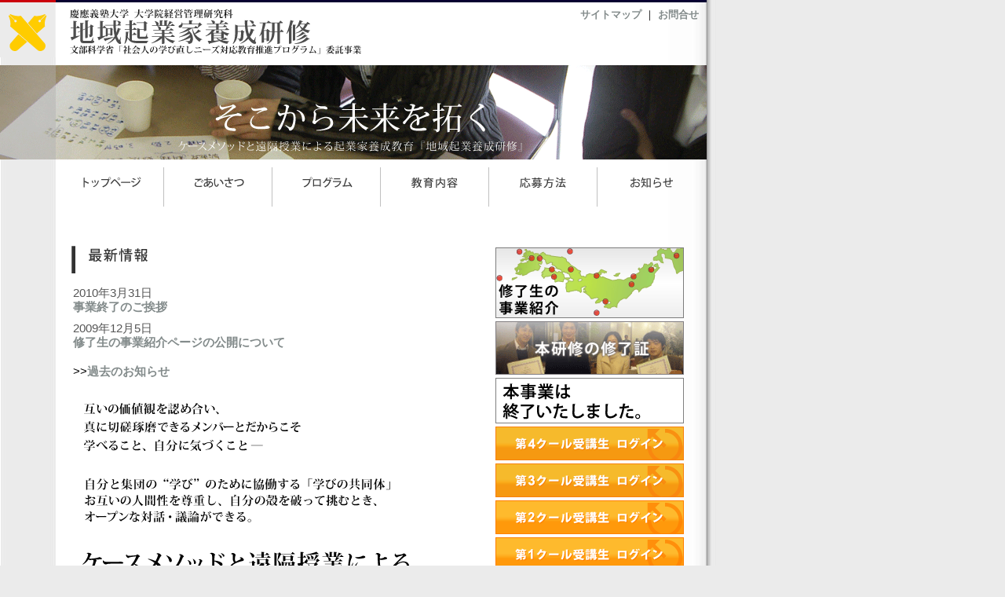

--- FILE ---
content_type: text/html
request_url: https://www.kbs.keio.ac.jp/mb/index.html
body_size: 3084
content:

<!DOCTYPE html PUBLIC "-//W3C//DTD XHTML 1.0 Transitional//EN" "http://www.w3.org/TR/xhtml1/DTD/xhtml1-transitional.dtd"> 
<html xmlns="http://www.w3.org/1999/xhtml" xml:lang="ja" lang="ja">


<head>
  <meta http-equiv="content-type" content="text/html; charset=utf-8" />
  <link rel="stylesheet" type="text/css" href="./style.css" />
  <link rel="stylesheet" type="text/css" href="./menu.css" />
  <link rel="stylesheet" type="text/css" href="./table.css" />
  <title>地域起業養成研修（慶應義塾大学大学院経営管理研究科）公式サイト</title>
  <meta name="description" content="慶應義塾大学大学院経営管理研究科 ケースメソッドと遠隔授業による起業家養成教育『地域起業養成研修』（文部科学省委託事業「社会人のための学び直しニーズ対応推進プログラム」）" />
  <meta name="keywords" content="地域起業家,地域起業家養成,地域,起業,起業家教育,遠隔授業,ケースメソッド,文部科学省,学び直し" />
<!-- Google Tag Manager -->
<script>(function(w,d,s,l,i){w[l]=w[l]||[];w[l].push({'gtm.start':
new Date().getTime(),event:'gtm.js'});var f=d.getElementsByTagName(s)[0],
j=d.createElement(s),dl=l!='dataLayer'?'&l='+l:'';j.async=true;j.src=
'https://www.googletagmanager.com/gtm.js?id='+i+dl;f.parentNode.insertBefore(j,f);
})(window,document,'script','dataLayer','GTM-N4T4P8VL');</script>
<!-- End Google Tag Manager -->
</head>



<body>
<!-- Google Tag Manager (noscript) -->
<noscript><iframe src="https://www.googletagmanager.com/ns.html?id=GTM-N4T4P8VL"
height="0" width="0" style="display:none;visibility:hidden"></iframe></noscript>
<!-- End Google Tag Manager (noscript) -->
<table class="container">

<tr><td colspan="3" height="3" id="topborder"></td></tr>


<tr><td valign="top"><img src="./images/top1.gif" alt="KEIO" /></td>
<td width="560"><img src="./images/top2.gif" alt="慶應義塾大学大学院経営管理研究科『地域起業養成研修』文部科学省委託事業「社会人のための学び直しニーズ対応推進プログラム」" /></td>
<td width="269" valign="top">
<div class="tool"><a href="./801.html">サイトマップ</a> ｜ <a href="./701.html">お問合せ</a></div>
</td>
</tr>




<tr>
<td height="140" colspan="3" valign="middle" align="right"><img src="./images/bg_head_middle.gif" alt="地域起業家養成研修イメージ" /></td>
</tr>





<tr>
<td></td>
<td width="829" colspan="2">
    <div class="header">
      <div class="header-bottom">
        <!-- Navigation Level 2 (Drop-down menus) -->
        <div class="nav2">
          <!-- Navigation item -->
          <ul>
            <li><a href="./index.html"><img src="./images/toppage.gif" alt="トップページ" /></a></li>
          </ul>
	<ul>
          <li><img src="./images/bor.gif" alt="｜" /></li>
        </ul>
          <!-- Navigation item -->
          <ul>
            <li><a href="./001.html"><img src="./images/welcom.gif" alt="ごあいさつ" /></a></li>
          </ul>
	<ul>
          <li><img src="./images/bor.gif" alt="｜" /></li>
        </ul>  
          <!-- Navigation item -->
          <ul>
            <li><a href="./101.html"><img src="./images/prog.gif" alt="プログラム" /><!--[if IE 7]><!--></a><!--<![endif]-->
              <!--[if lte IE 6]><table><tr><td><![endif]-->
                <ul>
                  <li><a href="./101.html">プログラムの概要</a></li>
                  <li><a href="./102.html">受講の対象者</a></li>
                  <li><a href="./103.html">育成する人材像</a></li>
                  <li><a href="./104.html">教育陣の紹介</a></li>
                  <li><a href="./105.html">監修・推進体制</a></li>
                </ul>
              <!--[if lte IE 6]></td></tr></table></a><![endif]-->
            </li>
          </ul>          


	<ul>
          <li><img src="./images/bor.gif" alt="｜" /></li>
        </ul>
          <!-- Navigation item -->
          <ul>
            <li><a href="./201.html"><img src="./images/carri.gif" alt="教育内容" /><!--[if IE 7]><!--></a><!--<![endif]-->
              <!--[if lte IE 6]><table><tr><td><![endif]-->
                <ul>
                  <li><a href="./201.html">カリキュラム</a></li>
                  <li><a href="./202.html">モジュール</a></li>
                  <li><a href="./203.html">開講クール</a></li>
                  <li><a href="./2011.html">発行する修了証</a></li>
                  <li><a href="./204.html">遠隔教育システム</a></li>
                  <li><a href="./205.html">スクーリング</a></li>
                  <li><a href="./206.html">ケースメソッド教育</a></li>
                </ul>
              <!--[if lte IE 6]></td></tr></table></a><![endif]-->
            </li>
          </ul>          

	<ul>
          <li><img src="./images/bor.gif" alt="｜" /></li>
        </ul>
          <!-- Navigation item -->
          <ul>
            <li><a href="./301.html"><img src="./images/boshu.gif" alt="応募方法" /></a></li>
          </ul>          
	<ul>
          <li><img src="./images/bor.gif" alt="｜" /></li>
        </ul>
          <!-- Navigation item -->
          <ul>
            <li><a href="./401.html"><img src="./images/info.gif" alt="お知らせ" /></a></li>
          </ul>
        </div>
	  </div>
	  </div>

</td>
</tr>



<tr>
<td height="50"></td>
<td></td>
<td></td>
</tr>


<tr>
<td></td>
<td width="560" valign="top">
<div class="text">
<!--記事表示-->

<!--タイトル表示-->
<div class="title">
<img src="./images/whatsnew.gif" alt="最新情報" />
</div>
<!--タイトル表示-->


<!--以下記事表示-->
<ul class="d">


<li class="date">2010年3月31日</li>
<li class="notice"><a href="./20100331.html">事業終了のご挨拶</a></li>

<li class="date">2009年12月5日</li>
<li class="notice"><a href="./20091205.html">修了生の事業紹介ページの公開について</a></li>



</ul>
<ul class="d">
<li class="notice">&gt;&gt;<a href="./401.html">過去のお知らせ</a></li>
</ul>


<p>
<img src="./images/catch.gif" alt="地域起業家養成研修のミッション" />
</p>



<!--以上記事表示-->
</div>



</td>

<td valign="top">
<!--以下サイド枠-->
<div class="sidecolumn">
<div class="pr"><a href="./archive.html"><img src="./images/shuryosei.gif" alt="修了生の事業紹介" /></a></div>
<div class="pr"><a href="./2011.html"><img src="./images/shuryo.gif" alt="修了生ネットワークと修了証" /></a></div>

<div class="pr"><a href="./301.html"><img src="./images/boshu-top.gif" alt="受講生募集" /></a></div>
<div class="pr"><a href="http://telecon.co.jp/kigyoka/0804/"><img src="./images/login4.gif" alt="第4クール受講生専用ページ" /></a></div>
<div class="pr"><a href="http://telecon.co.jp/kigyoka/0803/"><img src="./images/login3.gif" alt="第3クール受講生専用ページ" /></a></div>
<div class="pr"><a href="http://telecon.co.jp/kigyoka/0802/"><img src="./images/login2.gif" alt="第2クール受講生専用ページ" /></a></div>
<div class="pr"><a href="http://telecon.co.jp/kigyoka/0801/"><img src="./images/login1.gif" alt="第1クール受講生専用ページ" /></a></div>
<div class="pr"><a href="./cur.html"><img src="./images/yoran.gif" alt="受講生要覧" /></a><a href="./207.html">第1クール</a>｜<a href="./208.html">第2クール</a>｜<a href="./209.html">第3クール</a>｜<a href="./210.html">第4クール</a></div>



<!--サブメニュー-->



<!--サブメニュー-->


<!--ケースメソッド入門-->
<div id="case">
<a href="./206.html"><img src="./images/cas.gif" alt="ケースメソッド入門" /></a>
<div class="side">
本研修の特色である「ケースメソッド教育」について、ケースメソッド教育のメリット、起業家教育への適用の意義などを説明します。

</div>
</div>
<!--ケースメソッド入門-->




<!--事務局表示-->
<div id="jimu">
<img src="./images/otoiawase.gif" alt="お問合せ先" />
<div class="side">
<ul>
<li class="keio">慶應義塾大学大学院<br />経営管理研究科 文部科学省学び直しプロジェクト事務局</li>
<li class="jimu">〒223-8526 <br />神奈川県横浜市港北区日吉4-1-1</li>
<li class="media">▼ 電子メール</li>
<li class="jimu"><img src="./images/mailaddress2.gif" alt="電子メールアドレス" /></li>
<li class="media">▼ 電話／FAX</li>
<li class="jimu">045-564-3041</li>
</ul>
</div>
</div>
<!--事務局表示-->

<!--以上サイド枠-->
</div>
</td>
</tr>


<!--フッターボーダー-->
<tr>
<td colspan="3" height="4"><img src="./images/footer.gif" alt="footer" />
</td>
</tr>
<!--フッターボーダー-->


<!--エンドロール-->
<tr>
<td><img src="./images/150.gif" alt="Keio150" /></td>
<td colspan="2">
<ul class="foot">
<li>Copyright 2009 慶應義塾大学大学院経営管理研究科 文部科学省学び直しプロジェクト事務局</li></ul>

</td>
</tr>
<!--エンドロール-->


</table>


</body>
</html>

--- FILE ---
content_type: text/css
request_url: https://www.kbs.keio.ac.jp/mb/style.css
body_size: 2195
content:





	@import url(./defaultReset.css);





 body {
	font-size:100%; 
	background: #ebebeb url("./images/background_content.jpg") repeat-y; 
	font-family:Hiragino Kaku Gothic Pro,"ヒラギノ角ゴ Pro W3", "ＭＳ Ｐゴシック", "Osaka", Helvetica, Arial, sans-serif;
	margin: 0px 0px 0px 0px;
	padding: 0px 0px 0px 0px;
	}




/*------------------------------------------------*/
	p {
  		padding: 10px 5px 10px 5px;
	}


/*-----------リンク関連-----------*/
	a {
		color: #008B00;
		font-weight: bold;
		text-decoration:none;
	}

	a:hover {
		color: #B4EEB4;
		font-weight: bold;
		text-decoration:none;
	}

/*-----------画像関連-----------*/
	img   {
		border:0px;
		padding: 0px 0px 0px 0px;
	}

	a img   {
		border:0px;
		padding: 0px 0px 0px 0px;
	}



/*----------テーブル-------------*/

	table.container {
		padding: 0px 0px 0px 0px;
		margin-top: 0em;
		margin-bottom: 0em;
		width: 900px;
		backgorund-color: #ffffff;
		font-size:100%; 

	}


	table.container td {
		backgorund: transparent;

  		padding: 0px 0px 0px 0px;
		text-align: left;
	}


	#topborder{
	 background: url("./images/top0.gif") no-repeat;
	}


	div.text {
		padding: 0px 15px 20px 15px;
	}

	div.tool {
		float:right;
		backgorund: transparent;
		width: 259px;
		text-align:right;
		padding-top: 10px;
		padding-right: 10px;
		font-size:80%;
	}

	p {
		padding: 0px 5px 18px 5px;
		line-height:1.4em; 
	}


/*-----------リンク関連-----------*/
	a 	{
		color: #838B8B;
		text-decoration:none;
		font-weight:bold;
	}

	a:hover {
		color: #FF7F24;
		text-decoration:underline;
	}


/*-----------画像関連-----------*/
	img 	{
		border:0px;
		padding: 0px 0px 0px 0px;
	}

	img.profile 	{
		border:0px;
		padding: 0px 0px 0px 5px;
	}

	img.ap 	{
		border:0px;
		padding: 10px 0px 10px 0px;
	}

	a img 	{
		border:0px;
		padding: 0px 0px 0px 0px;
	}

	div.title {
		padding: 0px 5px 10px 5px;
	}

/*-----------タイトル関連-----------*/
	h1 	{
		margin:0.5em 0 0.5em 0em;
		color: #555555;
		font-weight: bold;
		font-size:150%;
	}

	h2 	{
		margin:10px 0 10px 5px;
		color: #222222;
		font-weight: bold;
		font-size:140%;
	}

	h3 	{
		margin:0.5em 0 0.5em 0em;
		color: #333333;
		font-weight: bold;
		font-size:110%;
	}

/*-----------ロケーション関連-----------*/
div.loc {
	padding: 0px 0px 15px 5px;
	font-size:90%; 
	line-height:1.4em;
	}




/*-----------サイドメニュ関連-----------*/
	div.submenu{
		border-top:inset 3px #ddd;
		margin: 9px 0px 5px 0px;
		padding: 3px 0px 5px 7px;
		line-height:1.8em;
	}

	div.submenu ul {
		padding: 0px 6px 5px 0px;
		font-size: 96%;
		color: #777;
		font-weight: normal;
		align:right;
		list-style:none;
	}

	div.submenu ul li {
		margin: 0px;
		line-height:1.2em;
		padding: 7px 0px 0px 19px;
		list-style: none;
 		background: url(./images/03.gif) no-repeat 0em 0.5em;
	}
/*-----------ENDサイドメニュ関連-----------*/





/*---          ごあいさつ              --*/
	ul.profile   {
		padding: 0px 10px 10px 7px;
		font-size:100%;
	}

	ul.profile li.yakuwari{
		padding: 0px 0px 5px 0px;
		list-style:none;
		line-height:1em;
	}
	ul.profile li.shokui{
		padding: 10px 0px 0px 0px;
		list-style:none;
		line-height:1em;
	}



/*--         記事部分スタイル          --*/
	ul.kiji   {
		padding: 0px 5px 20px 5px;
		line-height:1.4em; 
		font-size:100%;
	}

	ul.kiji li{
		padding: 10px 0px 10px 0px;
		line-height:1.4em; 
		list-style:none;
	}




	ul.bq   {
		padding: 10px 10px 10px 10px;
		line-height:1.4em; 
		font-size:100%;
		background:#efefef;
		text-align:center;
		border:1px solid #aaaaaa;
	}

	ul.bq li{
		padding: 0px 0px 0px 0px;
		line-height:1.4em; 
		list-style:none;
	}
/*--        END 記事部分スタイル          --*/



/*-----------サイドエリア・項目-----------*/



	ul.c   {
		padding: 0px 10px 17px 27px;
	}

	ul.c li{
		margin: 0px;
		font-size:100%;
		line-height:1.5em;
		padding: 7px 0px 3px 19px;
		list-style: none;
 		background: url(./images/42.gif) no-repeat 0em 0.7em;
	}

	ul.d   {
		padding: 0px 10px 17px 7px;
		font-size:96%;
	}
	ul.d li{
		padding: 10px 0px 5px 0px;
		list-style:none;
		line-height:1.4em;
	}


	ul.d li.notice{
		padding: 0px 0px 5px 0px;
		list-style:none;
		line-height:1em;
	}
	ul.d li.date{
		padding: 10px 0px 5px 0px;
		list-style:none;
		font-size:96%;
		color: #555;
		line-height:0.7em;

	}

	ul.alm   {
		list-style: none;
		padding: 3px 10px 7px 17px;
		font-size:100%;
		line-height:1.7em;
	}

	ul.alm li{
		/*--list-style:square;--*/
		margin: 0px;
		padding: 0px 0px 0px 20px;
 		background: url(./images/42.gif) no-repeat 2px 0.3em;
		list-style: none;
	}





/*---            ケースメソッド表記　　　　　---*/
	div#case{
		width:239px;
		margin: 7px 0px 5px 0px;
		background: #6AC7D4;
	}
/*---       END  ケースメソッド表記　　　　---*/




/*---            事務局表記　　　　　---*/
	div#jimu{
		width:239px;
		padding: 0px 0px 5px 0px;
		margin: 10px 0px 10px 0px;
		background: #FF9400;
	}



	#jimu ul   {
		padding: 0px 0px 0px 0px;
		line-height:1.4em; 
	}

	#jimu ul li.keio{
		padding: 0px 0px 5px 0px;
		line-height:1.2em; 
		font-weight: bold;
		list-style: none;
	}

	#jimu ul li.media{
		padding: 5px 0px 0px 0px;
		line-height:1.2em; 
		font-weight: bold;
		list-style: none;
	}

	#jimu ul li.jimu{
		padding: 0px 0px 5px 0px;
		line-height:1.2em; 
		font-weight: nomal;
		list-style: none;
	}

/*---       END  事務局表記　　　　　---*/




/*---       サイドエリア内枠表記　　　　　---*/



/*----------右コラム-------------*/

	div.sidecolumn {
		width: 239px;
		text-align:left;
		padding: 0px 10px 0px 0px;
		line-height:1.4em;
		color: #ffffff;
	}

	div.side {
		width: 219px;
		text-align:left;
		padding: 10px 10px 17px 10px;
		font-size:90%;
		line-height:1.4em;
		color: #ffffff;
	}

	div.pr {
		padding: 2px 0px 2px 0px;
		font-size:60%;
		color: #444;
		text-align:center;
	}





/*---         FOOTER       ----*/

	ul.foot {
		padding: 10px 0px 10px 10px;
		font-size:90%;
	}

	ul.foot li {
		padding: 0px 0px 5px 0px;
		list-style:none;
		line-height:1em;
	}
/*---    END  FOOTER       ----*/

	ul.shokai-u li {
		padding: 7px 0px 10px 10px;
		margin:0px 0px 5px 10px;
		list-style:none;
		font-weight: bold;
		
		border-left:2px solid green;
		line-height:1em;
	}


--- FILE ---
content_type: text/css
request_url: https://www.kbs.keio.ac.jp/mb/menu.css
body_size: 867
content:
/*------------Drop-down menu--------------------------------*/
.nav2 {
	float:left; 
	width:829px; 
	border:none; 
	background: transparent; 
	color:#888888; 
	font-size:100%;
} /*Color navigation bar normal mode*/

.nav2 ul {
	list-style-type:none;
    display:inline;
}

.nav2 ul li {
	float:left;      display:inline;
	position:relative; 
	z-index:auto !important /*Non-IE6*/; 
	z-index:1000 /*IE6*/; 
	border-right:solid 0px;
}

.nav2 ul li a {
	float:none !important /*Non-IE6*/; 
	float:left /*IE-6*/; 
	display:block; 
	height:3.1em; 
	line-height:3.1em; 
	padding:0 18.5px 0 18.5px; 
	text-decoration:none; 
	font-weight:bold; 
	color: rgb(100,100,100);
}

.nav2 ul li ul {
	display:none; 
	border:none;
}

/*------------Non-IE6 hovering--------------------------------*/
.nav2 ul li:hover a {
	background-color:#dedede; 
	text-decoration:none;
} /*Color main cells hovering mode*/

.nav2 ul li:hover ul {
	display:block; 
	width:10.0em; 
	position:absolute; 
	z-index:999; 
	top:3.0em; 
	margin-top:0.1em; 
	left:0;
}

.nav2 ul li:hover ul li a {
	display:block; 
	width:10.0em; 
	height:auto; 
	line-height:1.3em; 
	margin-left:-1px; 
	padding:4px 16px 4px 16px; 
	border-left:solid 0px; 
	border-bottom: solid 0px; 
	background-color:#eeeeee; 
	font-weight:normal; 
	color:rgb(50,50,50);
} /*Color subcells normal mode*/

.nav2 ul li:hover ul li a:hover {
	background-color:#dddddd; 
	text-decoration:none;
} /*Color subcells hovering mode*/



/*--------IE6 hovering--------------------------------*/
.nav2 table {
	position:absolute; 
	top:0; 
	left:0; 
	border-collapse:collapse;
}

.nav2 ul li a:hover {
	background-color:#dedede; 
	text-decoration:none;
} /*Color main cells hovering mode*/

.nav2 ul li a:hover ul {
	display:block; 
	width:10.0em; 
	position:absolute; 
	z-index:999; 
	top:3.1em; 
	t\op:3.0em; 
	left:0; 
	marg\in-top:0.1em;
}

.nav2 ul li a:hover ul li a {
	display:block; 
	w\idth:10.0em; 
	height:1px; 
	line-height:1.3em; 
	padding:4px 16px 4px 16px; 
	border-left:solid 0px; 
	border-bottom: solid 0px; 
	background-color:#eeeeee; 
	font-weight:normal; 
	color:rgb(50,50,50);
} /*Color subcells normal mode*/

.nav2 ul li a:hover ul li a:hover {
	background-color:#dddddd; 
	text-decoration:none;
} /*Color subcells hovering mode*/


--- FILE ---
content_type: text/css
request_url: https://www.kbs.keio.ac.jp/mb/table.css
body_size: 535
content:


table.table021 {
	margin-top: 0.2em;
	margin-bottom: 1em;
	width: 500px;
	border-collapse: separate;
	border-spacing: 2px;
	font-size: 100%;
		line-height:1.4em; 
}

table.table021 caption {
	font-weight:bold;  
	margin-top: 1em;
	text-align: left;
}

table.table021 th,
table.table021 td {
  padding: 4px 6px;
}

table.table021 th {
  border-bottom: solid 1px #B2B2B2;
  border-right: solid 1px #B2B2B2;
  background: #dedede;
  text-align: center;
font-weight:bold;
  white-space: nowrap;
  font-size: 92%;
}

table.table021 td {
  border-bottom: solid 1px #B2B2B2;
  border-right: solid 1px #B2B2B2;
  background: #efefef;
  text-align: left;
  white-space: nowrap;
}

table.table021 a.ap {
	background: url(./img/22.gif) no-repeat 0em 0.5em;
	padding: 7px 0px 0px 19px;
	line-height:2em;
}


--- FILE ---
content_type: text/css
request_url: https://www.kbs.keio.ac.jp/mb/defaultReset.css
body_size: 853
content:
@charset "UTF-8";

/*========================================
#	
#  author: eiji fukushima (a.k.a e-luck)
#  mail: eiji.fukushima@gmail.com
#  version: 1.4
#  lastmodified: 2007-07-27
#	
========================================*/

html, body,
ul, ol, li, dl, dt, dd,
h1, h2, h3, h4, h5, h6,
div, p, blockquote,
th, td,
form, fieldset, input, textarea,
pre { 
	margin: 0;
	padding: 0;
	font-family: 'ヒラギノ角ゴ Pro W3', 'Hiragino Kaku Gothic Pro', 'メイリオ', Meiryo, 'ＭＳ Ｐゴシック', sans-serif;
}

body {
	line-height: 1;
	color: #000;
	backgrond-color: #fff;
}

h1, h2, h3, h4, h5, h6 {
	font-size: 100%;
	font-weight: normal;
}

address,
caption, th
cite,
code, var,
dfn,
em, strong {
	font-style: normal;
	font-weight: normal;
}

table {
	border-collapse: collapse;
	border-spacing: 0;
}

caption,th {
	text-align: left;
}

fieldset { 
	border: 0;
}

ol,ul {
	list-style: none;
}

blockquote:before, blockquote:after,
q:before, q:after {
	content: "";
}

blockquote, q {
	quotes: "" "";
}

abbr, acronym { 
	border: 0;
	cursol: help;
}

img {
	border:0;
  vertical-align: bottom;
}

hr {
	display: none;
}

a {
	text-decoration: none;
}
